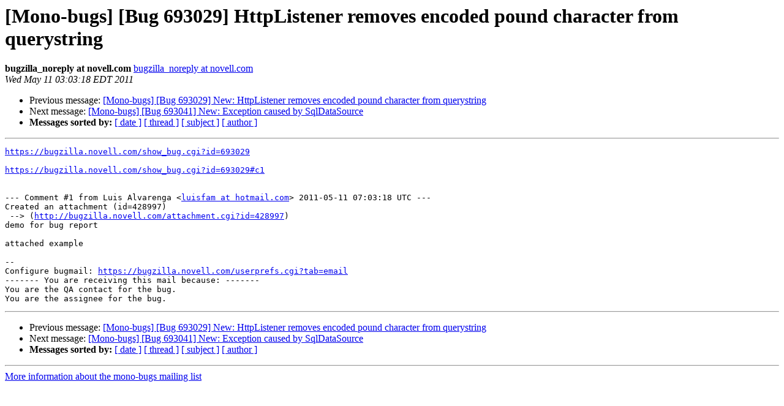

--- FILE ---
content_type: text/html; charset=utf-8
request_url: https://mono.github.io/mail-archives/mono-bugs/2011-May/111813.html
body_size: 826
content:
<!DOCTYPE HTML PUBLIC "-//W3C//DTD HTML 3.2//EN">
<HTML>
 <HEAD>
   <TITLE> [Mono-bugs] [Bug 693029] HttpListener removes encoded pound character from querystring
   </TITLE>
   <LINK REL="Index" HREF="index.html" >
   <LINK REL="made" HREF="mailto:mono-bugs%40lists.ximian.com?Subject=%5BMono-bugs%5D%20%5BBug%20693029%5D%20HttpListener%20removes%20encoded%20pound%0A%20character%20from%20querystring&In-Reply-To=bug-693029-28286%40http.bugzilla.novell.com/">
   <META NAME="robots" CONTENT="index,nofollow">
   <META http-equiv="Content-Type" content="text/html; charset=us-ascii">
   <LINK REL="Previous"  HREF="111812.html">
   <LINK REL="Next"  HREF="111816.html">
 </HEAD>
 <BODY BGCOLOR="#ffffff">
   <H1>[Mono-bugs] [Bug 693029] HttpListener removes encoded pound character from querystring</H1>
    <B>bugzilla_noreply at novell.com</B> 
    <A HREF="mailto:mono-bugs%40lists.ximian.com?Subject=%5BMono-bugs%5D%20%5BBug%20693029%5D%20HttpListener%20removes%20encoded%20pound%0A%20character%20from%20querystring&In-Reply-To=bug-693029-28286%40http.bugzilla.novell.com/"
       TITLE="[Mono-bugs] [Bug 693029] HttpListener removes encoded pound character from querystring">bugzilla_noreply at novell.com
       </A><BR>
    <I>Wed May 11 03:03:18 EDT 2011</I>
    <P><UL>
        <LI>Previous message: <A HREF="111812.html">[Mono-bugs] [Bug 693029] New: HttpListener removes encoded pound character from querystring
</A></li>
        <LI>Next message: <A HREF="111816.html">[Mono-bugs] [Bug 693041] New: Exception caused by SqlDataSource
</A></li>
         <LI> <B>Messages sorted by:</B> 
              <a href="date.html#111813">[ date ]</a>
              <a href="thread.html#111813">[ thread ]</a>
              <a href="subject.html#111813">[ subject ]</a>
              <a href="author.html#111813">[ author ]</a>
         </LI>
       </UL>
    <HR>  
<!--beginarticle-->
<PRE>
<A HREF="https://bugzilla.novell.com/show_bug.cgi?id=693029">https://bugzilla.novell.com/show_bug.cgi?id=693029</A>

<A HREF="https://bugzilla.novell.com/show_bug.cgi?id=693029#c1">https://bugzilla.novell.com/show_bug.cgi?id=693029#c1</A>


--- Comment #1 from Luis Alvarenga &lt;<A HREF="http://lists.ximian.com/mailman/listinfo/mono-bugs">luisfam at hotmail.com</A>&gt; 2011-05-11 07:03:18 UTC ---
Created an attachment (id=428997)
 --&gt; (<A HREF="http://bugzilla.novell.com/attachment.cgi?id=428997">http://bugzilla.novell.com/attachment.cgi?id=428997</A>)
demo for bug report

attached example

-- 
Configure bugmail: <A HREF="https://bugzilla.novell.com/userprefs.cgi?tab=email">https://bugzilla.novell.com/userprefs.cgi?tab=email</A>
------- You are receiving this mail because: -------
You are the QA contact for the bug.
You are the assignee for the bug.
</PRE>


















<!--endarticle-->
    <HR>
    <P><UL>
        <!--threads-->
	<LI>Previous message: <A HREF="111812.html">[Mono-bugs] [Bug 693029] New: HttpListener removes encoded pound character from querystring
</A></li>
	<LI>Next message: <A HREF="111816.html">[Mono-bugs] [Bug 693041] New: Exception caused by SqlDataSource
</A></li>
         <LI> <B>Messages sorted by:</B> 
              <a href="date.html#111813">[ date ]</a>
              <a href="thread.html#111813">[ thread ]</a>
              <a href="subject.html#111813">[ subject ]</a>
              <a href="author.html#111813">[ author ]</a>
         </LI>
       </UL>

<hr>
<a href="http://lists.ximian.com/mailman/listinfo/mono-bugs">More information about the mono-bugs
mailing list</a><br>
</body></html>
